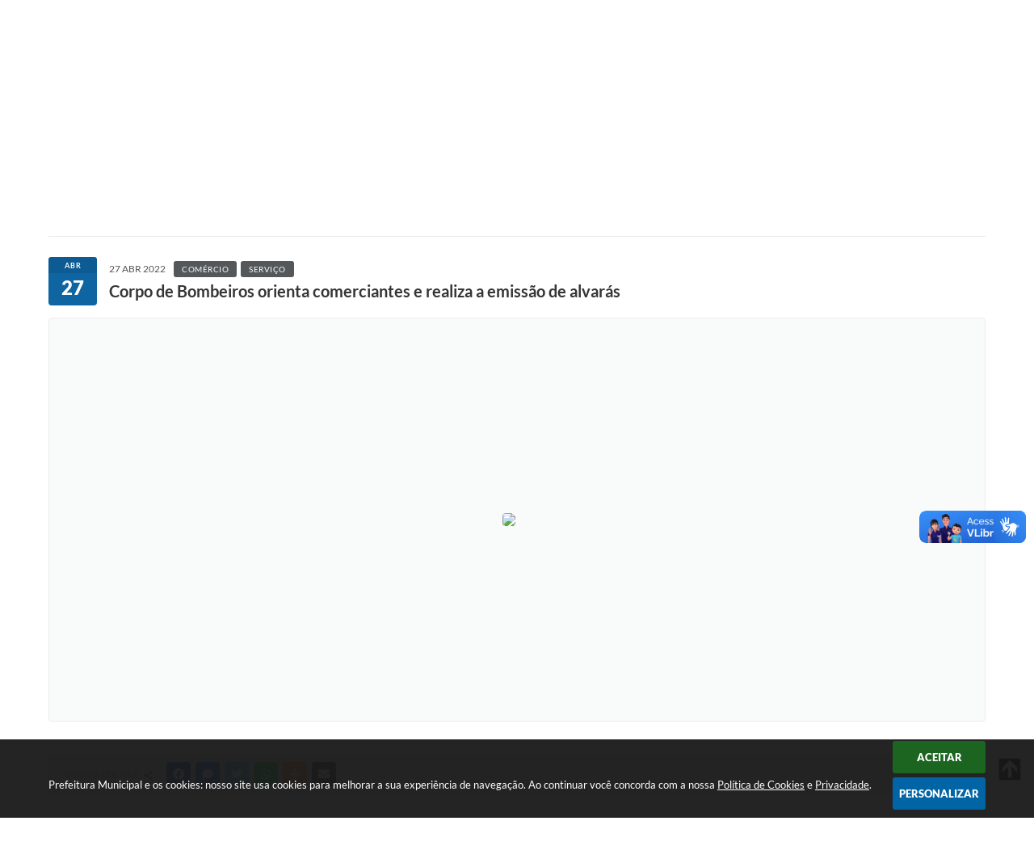

--- FILE ---
content_type: text/html; charset=utf-8
request_url: https://www.google.com/recaptcha/api2/anchor?ar=1&k=6Lcg5gwUAAAAAFTAwOeaiRgV05MYvrWdi1U8jIwI&co=aHR0cHM6Ly93d3cuYWx0b3RhcXVhcmkubXQuZ292LmJyOjQ0Mw..&hl=en&v=PoyoqOPhxBO7pBk68S4YbpHZ&size=normal&anchor-ms=20000&execute-ms=30000&cb=1j1osfv4ibxg
body_size: 49326
content:
<!DOCTYPE HTML><html dir="ltr" lang="en"><head><meta http-equiv="Content-Type" content="text/html; charset=UTF-8">
<meta http-equiv="X-UA-Compatible" content="IE=edge">
<title>reCAPTCHA</title>
<style type="text/css">
/* cyrillic-ext */
@font-face {
  font-family: 'Roboto';
  font-style: normal;
  font-weight: 400;
  font-stretch: 100%;
  src: url(//fonts.gstatic.com/s/roboto/v48/KFO7CnqEu92Fr1ME7kSn66aGLdTylUAMa3GUBHMdazTgWw.woff2) format('woff2');
  unicode-range: U+0460-052F, U+1C80-1C8A, U+20B4, U+2DE0-2DFF, U+A640-A69F, U+FE2E-FE2F;
}
/* cyrillic */
@font-face {
  font-family: 'Roboto';
  font-style: normal;
  font-weight: 400;
  font-stretch: 100%;
  src: url(//fonts.gstatic.com/s/roboto/v48/KFO7CnqEu92Fr1ME7kSn66aGLdTylUAMa3iUBHMdazTgWw.woff2) format('woff2');
  unicode-range: U+0301, U+0400-045F, U+0490-0491, U+04B0-04B1, U+2116;
}
/* greek-ext */
@font-face {
  font-family: 'Roboto';
  font-style: normal;
  font-weight: 400;
  font-stretch: 100%;
  src: url(//fonts.gstatic.com/s/roboto/v48/KFO7CnqEu92Fr1ME7kSn66aGLdTylUAMa3CUBHMdazTgWw.woff2) format('woff2');
  unicode-range: U+1F00-1FFF;
}
/* greek */
@font-face {
  font-family: 'Roboto';
  font-style: normal;
  font-weight: 400;
  font-stretch: 100%;
  src: url(//fonts.gstatic.com/s/roboto/v48/KFO7CnqEu92Fr1ME7kSn66aGLdTylUAMa3-UBHMdazTgWw.woff2) format('woff2');
  unicode-range: U+0370-0377, U+037A-037F, U+0384-038A, U+038C, U+038E-03A1, U+03A3-03FF;
}
/* math */
@font-face {
  font-family: 'Roboto';
  font-style: normal;
  font-weight: 400;
  font-stretch: 100%;
  src: url(//fonts.gstatic.com/s/roboto/v48/KFO7CnqEu92Fr1ME7kSn66aGLdTylUAMawCUBHMdazTgWw.woff2) format('woff2');
  unicode-range: U+0302-0303, U+0305, U+0307-0308, U+0310, U+0312, U+0315, U+031A, U+0326-0327, U+032C, U+032F-0330, U+0332-0333, U+0338, U+033A, U+0346, U+034D, U+0391-03A1, U+03A3-03A9, U+03B1-03C9, U+03D1, U+03D5-03D6, U+03F0-03F1, U+03F4-03F5, U+2016-2017, U+2034-2038, U+203C, U+2040, U+2043, U+2047, U+2050, U+2057, U+205F, U+2070-2071, U+2074-208E, U+2090-209C, U+20D0-20DC, U+20E1, U+20E5-20EF, U+2100-2112, U+2114-2115, U+2117-2121, U+2123-214F, U+2190, U+2192, U+2194-21AE, U+21B0-21E5, U+21F1-21F2, U+21F4-2211, U+2213-2214, U+2216-22FF, U+2308-230B, U+2310, U+2319, U+231C-2321, U+2336-237A, U+237C, U+2395, U+239B-23B7, U+23D0, U+23DC-23E1, U+2474-2475, U+25AF, U+25B3, U+25B7, U+25BD, U+25C1, U+25CA, U+25CC, U+25FB, U+266D-266F, U+27C0-27FF, U+2900-2AFF, U+2B0E-2B11, U+2B30-2B4C, U+2BFE, U+3030, U+FF5B, U+FF5D, U+1D400-1D7FF, U+1EE00-1EEFF;
}
/* symbols */
@font-face {
  font-family: 'Roboto';
  font-style: normal;
  font-weight: 400;
  font-stretch: 100%;
  src: url(//fonts.gstatic.com/s/roboto/v48/KFO7CnqEu92Fr1ME7kSn66aGLdTylUAMaxKUBHMdazTgWw.woff2) format('woff2');
  unicode-range: U+0001-000C, U+000E-001F, U+007F-009F, U+20DD-20E0, U+20E2-20E4, U+2150-218F, U+2190, U+2192, U+2194-2199, U+21AF, U+21E6-21F0, U+21F3, U+2218-2219, U+2299, U+22C4-22C6, U+2300-243F, U+2440-244A, U+2460-24FF, U+25A0-27BF, U+2800-28FF, U+2921-2922, U+2981, U+29BF, U+29EB, U+2B00-2BFF, U+4DC0-4DFF, U+FFF9-FFFB, U+10140-1018E, U+10190-1019C, U+101A0, U+101D0-101FD, U+102E0-102FB, U+10E60-10E7E, U+1D2C0-1D2D3, U+1D2E0-1D37F, U+1F000-1F0FF, U+1F100-1F1AD, U+1F1E6-1F1FF, U+1F30D-1F30F, U+1F315, U+1F31C, U+1F31E, U+1F320-1F32C, U+1F336, U+1F378, U+1F37D, U+1F382, U+1F393-1F39F, U+1F3A7-1F3A8, U+1F3AC-1F3AF, U+1F3C2, U+1F3C4-1F3C6, U+1F3CA-1F3CE, U+1F3D4-1F3E0, U+1F3ED, U+1F3F1-1F3F3, U+1F3F5-1F3F7, U+1F408, U+1F415, U+1F41F, U+1F426, U+1F43F, U+1F441-1F442, U+1F444, U+1F446-1F449, U+1F44C-1F44E, U+1F453, U+1F46A, U+1F47D, U+1F4A3, U+1F4B0, U+1F4B3, U+1F4B9, U+1F4BB, U+1F4BF, U+1F4C8-1F4CB, U+1F4D6, U+1F4DA, U+1F4DF, U+1F4E3-1F4E6, U+1F4EA-1F4ED, U+1F4F7, U+1F4F9-1F4FB, U+1F4FD-1F4FE, U+1F503, U+1F507-1F50B, U+1F50D, U+1F512-1F513, U+1F53E-1F54A, U+1F54F-1F5FA, U+1F610, U+1F650-1F67F, U+1F687, U+1F68D, U+1F691, U+1F694, U+1F698, U+1F6AD, U+1F6B2, U+1F6B9-1F6BA, U+1F6BC, U+1F6C6-1F6CF, U+1F6D3-1F6D7, U+1F6E0-1F6EA, U+1F6F0-1F6F3, U+1F6F7-1F6FC, U+1F700-1F7FF, U+1F800-1F80B, U+1F810-1F847, U+1F850-1F859, U+1F860-1F887, U+1F890-1F8AD, U+1F8B0-1F8BB, U+1F8C0-1F8C1, U+1F900-1F90B, U+1F93B, U+1F946, U+1F984, U+1F996, U+1F9E9, U+1FA00-1FA6F, U+1FA70-1FA7C, U+1FA80-1FA89, U+1FA8F-1FAC6, U+1FACE-1FADC, U+1FADF-1FAE9, U+1FAF0-1FAF8, U+1FB00-1FBFF;
}
/* vietnamese */
@font-face {
  font-family: 'Roboto';
  font-style: normal;
  font-weight: 400;
  font-stretch: 100%;
  src: url(//fonts.gstatic.com/s/roboto/v48/KFO7CnqEu92Fr1ME7kSn66aGLdTylUAMa3OUBHMdazTgWw.woff2) format('woff2');
  unicode-range: U+0102-0103, U+0110-0111, U+0128-0129, U+0168-0169, U+01A0-01A1, U+01AF-01B0, U+0300-0301, U+0303-0304, U+0308-0309, U+0323, U+0329, U+1EA0-1EF9, U+20AB;
}
/* latin-ext */
@font-face {
  font-family: 'Roboto';
  font-style: normal;
  font-weight: 400;
  font-stretch: 100%;
  src: url(//fonts.gstatic.com/s/roboto/v48/KFO7CnqEu92Fr1ME7kSn66aGLdTylUAMa3KUBHMdazTgWw.woff2) format('woff2');
  unicode-range: U+0100-02BA, U+02BD-02C5, U+02C7-02CC, U+02CE-02D7, U+02DD-02FF, U+0304, U+0308, U+0329, U+1D00-1DBF, U+1E00-1E9F, U+1EF2-1EFF, U+2020, U+20A0-20AB, U+20AD-20C0, U+2113, U+2C60-2C7F, U+A720-A7FF;
}
/* latin */
@font-face {
  font-family: 'Roboto';
  font-style: normal;
  font-weight: 400;
  font-stretch: 100%;
  src: url(//fonts.gstatic.com/s/roboto/v48/KFO7CnqEu92Fr1ME7kSn66aGLdTylUAMa3yUBHMdazQ.woff2) format('woff2');
  unicode-range: U+0000-00FF, U+0131, U+0152-0153, U+02BB-02BC, U+02C6, U+02DA, U+02DC, U+0304, U+0308, U+0329, U+2000-206F, U+20AC, U+2122, U+2191, U+2193, U+2212, U+2215, U+FEFF, U+FFFD;
}
/* cyrillic-ext */
@font-face {
  font-family: 'Roboto';
  font-style: normal;
  font-weight: 500;
  font-stretch: 100%;
  src: url(//fonts.gstatic.com/s/roboto/v48/KFO7CnqEu92Fr1ME7kSn66aGLdTylUAMa3GUBHMdazTgWw.woff2) format('woff2');
  unicode-range: U+0460-052F, U+1C80-1C8A, U+20B4, U+2DE0-2DFF, U+A640-A69F, U+FE2E-FE2F;
}
/* cyrillic */
@font-face {
  font-family: 'Roboto';
  font-style: normal;
  font-weight: 500;
  font-stretch: 100%;
  src: url(//fonts.gstatic.com/s/roboto/v48/KFO7CnqEu92Fr1ME7kSn66aGLdTylUAMa3iUBHMdazTgWw.woff2) format('woff2');
  unicode-range: U+0301, U+0400-045F, U+0490-0491, U+04B0-04B1, U+2116;
}
/* greek-ext */
@font-face {
  font-family: 'Roboto';
  font-style: normal;
  font-weight: 500;
  font-stretch: 100%;
  src: url(//fonts.gstatic.com/s/roboto/v48/KFO7CnqEu92Fr1ME7kSn66aGLdTylUAMa3CUBHMdazTgWw.woff2) format('woff2');
  unicode-range: U+1F00-1FFF;
}
/* greek */
@font-face {
  font-family: 'Roboto';
  font-style: normal;
  font-weight: 500;
  font-stretch: 100%;
  src: url(//fonts.gstatic.com/s/roboto/v48/KFO7CnqEu92Fr1ME7kSn66aGLdTylUAMa3-UBHMdazTgWw.woff2) format('woff2');
  unicode-range: U+0370-0377, U+037A-037F, U+0384-038A, U+038C, U+038E-03A1, U+03A3-03FF;
}
/* math */
@font-face {
  font-family: 'Roboto';
  font-style: normal;
  font-weight: 500;
  font-stretch: 100%;
  src: url(//fonts.gstatic.com/s/roboto/v48/KFO7CnqEu92Fr1ME7kSn66aGLdTylUAMawCUBHMdazTgWw.woff2) format('woff2');
  unicode-range: U+0302-0303, U+0305, U+0307-0308, U+0310, U+0312, U+0315, U+031A, U+0326-0327, U+032C, U+032F-0330, U+0332-0333, U+0338, U+033A, U+0346, U+034D, U+0391-03A1, U+03A3-03A9, U+03B1-03C9, U+03D1, U+03D5-03D6, U+03F0-03F1, U+03F4-03F5, U+2016-2017, U+2034-2038, U+203C, U+2040, U+2043, U+2047, U+2050, U+2057, U+205F, U+2070-2071, U+2074-208E, U+2090-209C, U+20D0-20DC, U+20E1, U+20E5-20EF, U+2100-2112, U+2114-2115, U+2117-2121, U+2123-214F, U+2190, U+2192, U+2194-21AE, U+21B0-21E5, U+21F1-21F2, U+21F4-2211, U+2213-2214, U+2216-22FF, U+2308-230B, U+2310, U+2319, U+231C-2321, U+2336-237A, U+237C, U+2395, U+239B-23B7, U+23D0, U+23DC-23E1, U+2474-2475, U+25AF, U+25B3, U+25B7, U+25BD, U+25C1, U+25CA, U+25CC, U+25FB, U+266D-266F, U+27C0-27FF, U+2900-2AFF, U+2B0E-2B11, U+2B30-2B4C, U+2BFE, U+3030, U+FF5B, U+FF5D, U+1D400-1D7FF, U+1EE00-1EEFF;
}
/* symbols */
@font-face {
  font-family: 'Roboto';
  font-style: normal;
  font-weight: 500;
  font-stretch: 100%;
  src: url(//fonts.gstatic.com/s/roboto/v48/KFO7CnqEu92Fr1ME7kSn66aGLdTylUAMaxKUBHMdazTgWw.woff2) format('woff2');
  unicode-range: U+0001-000C, U+000E-001F, U+007F-009F, U+20DD-20E0, U+20E2-20E4, U+2150-218F, U+2190, U+2192, U+2194-2199, U+21AF, U+21E6-21F0, U+21F3, U+2218-2219, U+2299, U+22C4-22C6, U+2300-243F, U+2440-244A, U+2460-24FF, U+25A0-27BF, U+2800-28FF, U+2921-2922, U+2981, U+29BF, U+29EB, U+2B00-2BFF, U+4DC0-4DFF, U+FFF9-FFFB, U+10140-1018E, U+10190-1019C, U+101A0, U+101D0-101FD, U+102E0-102FB, U+10E60-10E7E, U+1D2C0-1D2D3, U+1D2E0-1D37F, U+1F000-1F0FF, U+1F100-1F1AD, U+1F1E6-1F1FF, U+1F30D-1F30F, U+1F315, U+1F31C, U+1F31E, U+1F320-1F32C, U+1F336, U+1F378, U+1F37D, U+1F382, U+1F393-1F39F, U+1F3A7-1F3A8, U+1F3AC-1F3AF, U+1F3C2, U+1F3C4-1F3C6, U+1F3CA-1F3CE, U+1F3D4-1F3E0, U+1F3ED, U+1F3F1-1F3F3, U+1F3F5-1F3F7, U+1F408, U+1F415, U+1F41F, U+1F426, U+1F43F, U+1F441-1F442, U+1F444, U+1F446-1F449, U+1F44C-1F44E, U+1F453, U+1F46A, U+1F47D, U+1F4A3, U+1F4B0, U+1F4B3, U+1F4B9, U+1F4BB, U+1F4BF, U+1F4C8-1F4CB, U+1F4D6, U+1F4DA, U+1F4DF, U+1F4E3-1F4E6, U+1F4EA-1F4ED, U+1F4F7, U+1F4F9-1F4FB, U+1F4FD-1F4FE, U+1F503, U+1F507-1F50B, U+1F50D, U+1F512-1F513, U+1F53E-1F54A, U+1F54F-1F5FA, U+1F610, U+1F650-1F67F, U+1F687, U+1F68D, U+1F691, U+1F694, U+1F698, U+1F6AD, U+1F6B2, U+1F6B9-1F6BA, U+1F6BC, U+1F6C6-1F6CF, U+1F6D3-1F6D7, U+1F6E0-1F6EA, U+1F6F0-1F6F3, U+1F6F7-1F6FC, U+1F700-1F7FF, U+1F800-1F80B, U+1F810-1F847, U+1F850-1F859, U+1F860-1F887, U+1F890-1F8AD, U+1F8B0-1F8BB, U+1F8C0-1F8C1, U+1F900-1F90B, U+1F93B, U+1F946, U+1F984, U+1F996, U+1F9E9, U+1FA00-1FA6F, U+1FA70-1FA7C, U+1FA80-1FA89, U+1FA8F-1FAC6, U+1FACE-1FADC, U+1FADF-1FAE9, U+1FAF0-1FAF8, U+1FB00-1FBFF;
}
/* vietnamese */
@font-face {
  font-family: 'Roboto';
  font-style: normal;
  font-weight: 500;
  font-stretch: 100%;
  src: url(//fonts.gstatic.com/s/roboto/v48/KFO7CnqEu92Fr1ME7kSn66aGLdTylUAMa3OUBHMdazTgWw.woff2) format('woff2');
  unicode-range: U+0102-0103, U+0110-0111, U+0128-0129, U+0168-0169, U+01A0-01A1, U+01AF-01B0, U+0300-0301, U+0303-0304, U+0308-0309, U+0323, U+0329, U+1EA0-1EF9, U+20AB;
}
/* latin-ext */
@font-face {
  font-family: 'Roboto';
  font-style: normal;
  font-weight: 500;
  font-stretch: 100%;
  src: url(//fonts.gstatic.com/s/roboto/v48/KFO7CnqEu92Fr1ME7kSn66aGLdTylUAMa3KUBHMdazTgWw.woff2) format('woff2');
  unicode-range: U+0100-02BA, U+02BD-02C5, U+02C7-02CC, U+02CE-02D7, U+02DD-02FF, U+0304, U+0308, U+0329, U+1D00-1DBF, U+1E00-1E9F, U+1EF2-1EFF, U+2020, U+20A0-20AB, U+20AD-20C0, U+2113, U+2C60-2C7F, U+A720-A7FF;
}
/* latin */
@font-face {
  font-family: 'Roboto';
  font-style: normal;
  font-weight: 500;
  font-stretch: 100%;
  src: url(//fonts.gstatic.com/s/roboto/v48/KFO7CnqEu92Fr1ME7kSn66aGLdTylUAMa3yUBHMdazQ.woff2) format('woff2');
  unicode-range: U+0000-00FF, U+0131, U+0152-0153, U+02BB-02BC, U+02C6, U+02DA, U+02DC, U+0304, U+0308, U+0329, U+2000-206F, U+20AC, U+2122, U+2191, U+2193, U+2212, U+2215, U+FEFF, U+FFFD;
}
/* cyrillic-ext */
@font-face {
  font-family: 'Roboto';
  font-style: normal;
  font-weight: 900;
  font-stretch: 100%;
  src: url(//fonts.gstatic.com/s/roboto/v48/KFO7CnqEu92Fr1ME7kSn66aGLdTylUAMa3GUBHMdazTgWw.woff2) format('woff2');
  unicode-range: U+0460-052F, U+1C80-1C8A, U+20B4, U+2DE0-2DFF, U+A640-A69F, U+FE2E-FE2F;
}
/* cyrillic */
@font-face {
  font-family: 'Roboto';
  font-style: normal;
  font-weight: 900;
  font-stretch: 100%;
  src: url(//fonts.gstatic.com/s/roboto/v48/KFO7CnqEu92Fr1ME7kSn66aGLdTylUAMa3iUBHMdazTgWw.woff2) format('woff2');
  unicode-range: U+0301, U+0400-045F, U+0490-0491, U+04B0-04B1, U+2116;
}
/* greek-ext */
@font-face {
  font-family: 'Roboto';
  font-style: normal;
  font-weight: 900;
  font-stretch: 100%;
  src: url(//fonts.gstatic.com/s/roboto/v48/KFO7CnqEu92Fr1ME7kSn66aGLdTylUAMa3CUBHMdazTgWw.woff2) format('woff2');
  unicode-range: U+1F00-1FFF;
}
/* greek */
@font-face {
  font-family: 'Roboto';
  font-style: normal;
  font-weight: 900;
  font-stretch: 100%;
  src: url(//fonts.gstatic.com/s/roboto/v48/KFO7CnqEu92Fr1ME7kSn66aGLdTylUAMa3-UBHMdazTgWw.woff2) format('woff2');
  unicode-range: U+0370-0377, U+037A-037F, U+0384-038A, U+038C, U+038E-03A1, U+03A3-03FF;
}
/* math */
@font-face {
  font-family: 'Roboto';
  font-style: normal;
  font-weight: 900;
  font-stretch: 100%;
  src: url(//fonts.gstatic.com/s/roboto/v48/KFO7CnqEu92Fr1ME7kSn66aGLdTylUAMawCUBHMdazTgWw.woff2) format('woff2');
  unicode-range: U+0302-0303, U+0305, U+0307-0308, U+0310, U+0312, U+0315, U+031A, U+0326-0327, U+032C, U+032F-0330, U+0332-0333, U+0338, U+033A, U+0346, U+034D, U+0391-03A1, U+03A3-03A9, U+03B1-03C9, U+03D1, U+03D5-03D6, U+03F0-03F1, U+03F4-03F5, U+2016-2017, U+2034-2038, U+203C, U+2040, U+2043, U+2047, U+2050, U+2057, U+205F, U+2070-2071, U+2074-208E, U+2090-209C, U+20D0-20DC, U+20E1, U+20E5-20EF, U+2100-2112, U+2114-2115, U+2117-2121, U+2123-214F, U+2190, U+2192, U+2194-21AE, U+21B0-21E5, U+21F1-21F2, U+21F4-2211, U+2213-2214, U+2216-22FF, U+2308-230B, U+2310, U+2319, U+231C-2321, U+2336-237A, U+237C, U+2395, U+239B-23B7, U+23D0, U+23DC-23E1, U+2474-2475, U+25AF, U+25B3, U+25B7, U+25BD, U+25C1, U+25CA, U+25CC, U+25FB, U+266D-266F, U+27C0-27FF, U+2900-2AFF, U+2B0E-2B11, U+2B30-2B4C, U+2BFE, U+3030, U+FF5B, U+FF5D, U+1D400-1D7FF, U+1EE00-1EEFF;
}
/* symbols */
@font-face {
  font-family: 'Roboto';
  font-style: normal;
  font-weight: 900;
  font-stretch: 100%;
  src: url(//fonts.gstatic.com/s/roboto/v48/KFO7CnqEu92Fr1ME7kSn66aGLdTylUAMaxKUBHMdazTgWw.woff2) format('woff2');
  unicode-range: U+0001-000C, U+000E-001F, U+007F-009F, U+20DD-20E0, U+20E2-20E4, U+2150-218F, U+2190, U+2192, U+2194-2199, U+21AF, U+21E6-21F0, U+21F3, U+2218-2219, U+2299, U+22C4-22C6, U+2300-243F, U+2440-244A, U+2460-24FF, U+25A0-27BF, U+2800-28FF, U+2921-2922, U+2981, U+29BF, U+29EB, U+2B00-2BFF, U+4DC0-4DFF, U+FFF9-FFFB, U+10140-1018E, U+10190-1019C, U+101A0, U+101D0-101FD, U+102E0-102FB, U+10E60-10E7E, U+1D2C0-1D2D3, U+1D2E0-1D37F, U+1F000-1F0FF, U+1F100-1F1AD, U+1F1E6-1F1FF, U+1F30D-1F30F, U+1F315, U+1F31C, U+1F31E, U+1F320-1F32C, U+1F336, U+1F378, U+1F37D, U+1F382, U+1F393-1F39F, U+1F3A7-1F3A8, U+1F3AC-1F3AF, U+1F3C2, U+1F3C4-1F3C6, U+1F3CA-1F3CE, U+1F3D4-1F3E0, U+1F3ED, U+1F3F1-1F3F3, U+1F3F5-1F3F7, U+1F408, U+1F415, U+1F41F, U+1F426, U+1F43F, U+1F441-1F442, U+1F444, U+1F446-1F449, U+1F44C-1F44E, U+1F453, U+1F46A, U+1F47D, U+1F4A3, U+1F4B0, U+1F4B3, U+1F4B9, U+1F4BB, U+1F4BF, U+1F4C8-1F4CB, U+1F4D6, U+1F4DA, U+1F4DF, U+1F4E3-1F4E6, U+1F4EA-1F4ED, U+1F4F7, U+1F4F9-1F4FB, U+1F4FD-1F4FE, U+1F503, U+1F507-1F50B, U+1F50D, U+1F512-1F513, U+1F53E-1F54A, U+1F54F-1F5FA, U+1F610, U+1F650-1F67F, U+1F687, U+1F68D, U+1F691, U+1F694, U+1F698, U+1F6AD, U+1F6B2, U+1F6B9-1F6BA, U+1F6BC, U+1F6C6-1F6CF, U+1F6D3-1F6D7, U+1F6E0-1F6EA, U+1F6F0-1F6F3, U+1F6F7-1F6FC, U+1F700-1F7FF, U+1F800-1F80B, U+1F810-1F847, U+1F850-1F859, U+1F860-1F887, U+1F890-1F8AD, U+1F8B0-1F8BB, U+1F8C0-1F8C1, U+1F900-1F90B, U+1F93B, U+1F946, U+1F984, U+1F996, U+1F9E9, U+1FA00-1FA6F, U+1FA70-1FA7C, U+1FA80-1FA89, U+1FA8F-1FAC6, U+1FACE-1FADC, U+1FADF-1FAE9, U+1FAF0-1FAF8, U+1FB00-1FBFF;
}
/* vietnamese */
@font-face {
  font-family: 'Roboto';
  font-style: normal;
  font-weight: 900;
  font-stretch: 100%;
  src: url(//fonts.gstatic.com/s/roboto/v48/KFO7CnqEu92Fr1ME7kSn66aGLdTylUAMa3OUBHMdazTgWw.woff2) format('woff2');
  unicode-range: U+0102-0103, U+0110-0111, U+0128-0129, U+0168-0169, U+01A0-01A1, U+01AF-01B0, U+0300-0301, U+0303-0304, U+0308-0309, U+0323, U+0329, U+1EA0-1EF9, U+20AB;
}
/* latin-ext */
@font-face {
  font-family: 'Roboto';
  font-style: normal;
  font-weight: 900;
  font-stretch: 100%;
  src: url(//fonts.gstatic.com/s/roboto/v48/KFO7CnqEu92Fr1ME7kSn66aGLdTylUAMa3KUBHMdazTgWw.woff2) format('woff2');
  unicode-range: U+0100-02BA, U+02BD-02C5, U+02C7-02CC, U+02CE-02D7, U+02DD-02FF, U+0304, U+0308, U+0329, U+1D00-1DBF, U+1E00-1E9F, U+1EF2-1EFF, U+2020, U+20A0-20AB, U+20AD-20C0, U+2113, U+2C60-2C7F, U+A720-A7FF;
}
/* latin */
@font-face {
  font-family: 'Roboto';
  font-style: normal;
  font-weight: 900;
  font-stretch: 100%;
  src: url(//fonts.gstatic.com/s/roboto/v48/KFO7CnqEu92Fr1ME7kSn66aGLdTylUAMa3yUBHMdazQ.woff2) format('woff2');
  unicode-range: U+0000-00FF, U+0131, U+0152-0153, U+02BB-02BC, U+02C6, U+02DA, U+02DC, U+0304, U+0308, U+0329, U+2000-206F, U+20AC, U+2122, U+2191, U+2193, U+2212, U+2215, U+FEFF, U+FFFD;
}

</style>
<link rel="stylesheet" type="text/css" href="https://www.gstatic.com/recaptcha/releases/PoyoqOPhxBO7pBk68S4YbpHZ/styles__ltr.css">
<script nonce="tIvy6COXRkxjSpnelfBq0g" type="text/javascript">window['__recaptcha_api'] = 'https://www.google.com/recaptcha/api2/';</script>
<script type="text/javascript" src="https://www.gstatic.com/recaptcha/releases/PoyoqOPhxBO7pBk68S4YbpHZ/recaptcha__en.js" nonce="tIvy6COXRkxjSpnelfBq0g">
      
    </script></head>
<body><div id="rc-anchor-alert" class="rc-anchor-alert"></div>
<input type="hidden" id="recaptcha-token" value="[base64]">
<script type="text/javascript" nonce="tIvy6COXRkxjSpnelfBq0g">
      recaptcha.anchor.Main.init("[\x22ainput\x22,[\x22bgdata\x22,\x22\x22,\[base64]/[base64]/bmV3IFpbdF0obVswXSk6Sz09Mj9uZXcgWlt0XShtWzBdLG1bMV0pOks9PTM/bmV3IFpbdF0obVswXSxtWzFdLG1bMl0pOks9PTQ/[base64]/[base64]/[base64]/[base64]/[base64]/[base64]/[base64]/[base64]/[base64]/[base64]/[base64]/[base64]/[base64]/[base64]\\u003d\\u003d\x22,\[base64]\\u003d\\u003d\x22,\x22wrHDmUQ0w48UBMK5UngKH8OKw7I0wrlxfg9AOsOxw487ZcKJYsKBdMOMeC3CncOJw7F0w7jDgMOBw6HDlsOkVC7DucKnNsOwFMK7HXPDuCPDrMOsw6fCo8Orw4tdworDpMOTw4LCvMO/UndSCcK7wrFKw5XCj15qZmnDincXRMOdw6zDqMOWw7InRMKQHMO2cMKWw4HCihhAFsOcw5XDvGfDncOTTioEwr3DoTIVA8OiTUDCr8Kzw7QrwpJFwpbDlgFDw5PDr8O3w7TDm1Jywp/DgsOfGGhgwofCoMKabMKwwpBZRnRnw5Ekwq7Di3s1wqPCmiNQeiLDuwnCvTvDj8K3FsOswpcJZzjChSbDmB/CiCfDjUU2wqBbwr5Fw7rCtD7DmjLCjcOkb3zCpmvDucKQG8KcNg1uC27DtWcuwoXChMKAw7rCnsOYwoDDtTfCjnzDkn7DhQPDksKAasKcwoomwop3aW9Nwr7Clm9Kw5wyCmVYw5JhCsKhDATCh3pQwq0lTsKhJ8KRwoABw6/[base64]/CjMKjVsKZDmvDvxHCs8KHQMK5AsOFYMOWwo4Gw43DtVF+w7UTSMO0w77Dv8OseDEGw5DCisOBcsKOfXApwodiVMO6wol8JcKXLMOIwo0Bw7rCpHQ1PcK7NsK0KkvDt8OSRcOYw5rChhAfO3FaDGQoHgMUw6TDiyl1aMOXw4XDmMOIw5PDosOsT8O8wo/DiMOGw4DDvStaacO3ZQbDlcOfw7EOw7zDtMOIBMKYaRPDpxHClklXw73Ch8K/w4RVO2UOIsONCHjCqcOywpjDgmRnXsOyUCzDkElbw6/Cl8KgcRDDhmBFw4LCqhXChCRcM1HChioHBw80M8KUw6XDvTfDi8KeY3QYwqpAwrDCp0UmHsKdNgnDujUVw4rCoEkUSsOyw4HCkRhNbjvCjcK2SDk1bBnCsEJQwrlbw6EOYlV9w5o5LMOmY8K/[base64]/[base64]/[base64]/[base64]/DsMO9wrEeAMOQSggwbcKdwrltw4zCj1HDo8O9wq0/KlF+w4gHS1Rkw4l5WsOUCEPDj8KJaUTCo8K4PsKZBTHCuynCusO9w5XCrcKaITFdw7Zzwq1tG2NUE8OQMMKhwonCo8OWGEfDsMOhwpAtwo8Tw4hzwqDCm8KqSMOtw67DgkfDgG/CusKQK8KMLB4tw4LDgcKuwqDChR1Mw7fChsKcw44POcOEN8OXHsOzfwFSScOtw7jCo34KW8OsUV4fWAnCrWbDmcK4Pk1Bw5vDgEF8wpFGNgHDrApSwrvDmxDCvwc2TFBsw5nCnXlWa8OYwpwQwrrDiS0hw6PCrTNcQcOlZsK5AsOeBMO5aWjDkQNqw7/[base64]/CpF7CpsOQe2vCtxPDj8OTw4V7AsK0cMKHIcO1IQLDisKJFMOeMsK2dMKXwqjClsKQBzssw7bClcOpIXDChMO+GsKcG8O9wpVOwqVhLMKVw6vCtMKzZsOfTTPChR3CtsOxwr0LwoBAw7Jmw4DCrm7DlGrCnxnCrzPDgsOzTsOcwqbDrsOGwprDmMO5w5LDrlcoBcK8d2/[base64]/[base64]/w7nCpMKCw67Dj8KrXcOqwr81w4DCikrCnMOcdsO4W8K4SybDoxZ/w78CKcOgwrfDvRZ4wp9casKGIyDDmMOAw4Z0wo/CjDQpw77DvnNhw4HCqxYUwp4bw4lNI2fCtsOhCMOXw6IWwqrCjcKaw7LCoFHDo8OvNcKZw6rDhcOFa8KnwrjCs3HDgcOIFgfDrX8YWMOYwpvCo8KpMhxjw4Zxwqk0K2EiQcOtwpDDosKPwqrCoVvClMO5w5NOOC/CvcK5fsOcwq3CtT0xwp3CsMO1wpkJJcOzw4BtV8KFNw3Dv8O8LyrDuE7CvADDuQ7DocKYw4M5wonDiV0zFhZiwq3DmXLClU1gfx1FB8ODU8KzTVXDg8OBGTcVcybDo0HDjsKsw7slwozDs8KowrgGw50ZwrzClAzDnMKpYXnDnX/[base64]/DjVcaM1Jcb8ODG1glZm7DlG/DgRHDo8Krw5fCrMOgIsOuGXfCvsKlRxULBMOdwotSBDTCqmNeKMOhw5zDjMO/OMONw4TCgSHDicKxw7hPwoHDowDCkMOSw4Jcw6hSwrvCnMKbJcKiw7J7wqfDqljDjyZGw4HCgAjCph/CvcOZMMOTMcOqAjg5woRMwoh1wrHDuiMcY0wGw6tOccKZfWsAwq7DpnsoJR/CisOCVcOswr15w77CpsORVcOWwpbDtcKfYgnDusK9XMOzw53DjnIUw44Zw7LDssK/RHcMwqHDnSdTw4LDi3bDnnknYyvCk8OIw4rCmQ9/[base64]/wq7DmG7DssOUw5I3CMKbw5TCnWnCl0jDlsKWBEvDhVtmXTTChsKcW3Z7ZgDDpMKHVxR9U8OWw5ByMsOZw5/[base64]/Ckml1wpLCniHDkmtQwpjCmyHCgMO0EMOjAMKgwrrDrB/CssO0KMOIZ1FPwrPCrU/Cg8KgwqzDg8KDZsKRwrPDilN/OsK3w6zDkcKHd8O3w7TCtsOnEcKCwpU+w7l1Rm0desORPsKZwqNZwrkrwoBYR0FfBkHCmTvCpMKYw5cBw6lcw53DlnsFCk3Cp2QVBMOOFXlqf8KoPMK5wrzCm8Osw4jDolMpFcOlwo7DqcO1eAnCumctwqTDo8KSO8KpOwoTwofDpwceByohw5Q2wp8cEsOyCMKJED/DusK6UkbDscOWBk3Du8OLNRVVBBUif8OIwrQ/EHtSwrV4FiLCh0wjDndAa1M6VxzCsMO8wonCisOtcsOVIk/[base64]/LcO/w454AXQkw7zCnMKcGG3DmTUKcxN9V8KuTMKvwqDCjMOHw7EHWcOuwqfCl8KYwrczMmYORsK2w6lCWMKpWzDCmFzDsH1PcMK8w6rDmlYFS0YGwoPDlmVTwpXCmylubn8mccOTVXMGw63DtE/DkcK6JsKlwobChkJCwqA+a3QsDxvCq8O6w5pbwrHDjcKeMw0WdcOec13CilDDrMKVeE9QFjHCmsKkOgQrfTtRw4wTw6PDkQ3DjsOBJcOHZ0vDqcOiNSnDksKNAAEAw4zCv17Dq8Oyw4/[base64]/DnMKTXmRyZT8Tw5Y3ZHhtwoUZIMOLGD5NCibDmsKZw53DvsK2wrxmw4NUwrlWT2jDoH7CgcKnUw1gwoVbQMOGdcKyw7Y5dMK9wpkuw5NkBkYrwrEGw5E6W8OHL3vCu2LCpwt+w4nDgcKxwoLCssKMw6/DjSPCnjnDu8K5bcOOw47ChMKmQMKnw6jDj1Vjwo08bMKqw7c4w6xmwqjCq8OgNsKuwqA3wqdaVnbDnsORw5zCjUEMw4nChMKeAMOSw5UfwqXDii/DtcKUw5bDv8KABTjClwTCjcOPwrkKw7PDjcO8wrlSwoFrPGPDtRrClH/[base64]/[base64]/DmDsjwr0Nw5zCgcO/QAfDnMKwE1DDn8OeGMKDWT7DjCZlw4trwqPCozgdJsOXK0QhwpoFWcK0wq/[base64]/DiXjCnMOibsKETgUQw5HDnWDDkTYkSWDDnCLCtMOAwqfDrMOHYndjwp3Dj8Opb0/Di8O2w7Zbw7FtesK9DcOrJMKmwoAKQsO0w6lGw7TDqn5+FxhBCcOGw6VKL8OVWR0xBUEDcMKpdcK5woEEw6QewqF+VcOdHsKGF8O8dXLDvCtiw4ZdwonCl8KRTEl0eMK7wosAFULDpFLCpibDqRAfIgjCkHc2WcKeNsKxe3nCs8KVwq7CrE/DmcOsw5o5ZCxCwp50w5zCpm1Xw7nChFkLXDHDosKcNGRHw59+wqY5w47Co1J9wqDDm8KeJgwoRy9Ww7cowoTDoxIdRcOsTgo6w6XCscOiXsOOJ2/CncKMNcK3wpnDrMOPPTNcfmwUw5zCpwwQwovCicONwo/CscOrNn7DuHBKXFQHw6PDjcKsfRl7wqPCmMKkU3lZTsKJLB4fw7pSwo9nH8KZw5NLwpbDiwDCu8OTL8OuA1ghJkwqf8Oww78pS8ODwpYRwpYNR3Y3woHDgkBZwonDhxvCoMK7M8KPw4I0RcKNNMOJdMOHw6zDoU1pwq7CscORwoJow4XDk8OmwpPCmFrCs8Kkw7EcDW/[base64]/[base64]/QSF3IMOrwr19YW8nwrXDkwpMZ8KUw4HDo8OxH1DCthBrHEDCh0TDkcKPwrbCnTjCi8KPw4XCuk7CnhzDoRweWcO5SXgEBB7DrjFDLHYewojCqsOfOHdsbDLCrcOewrEMDzY+XwfCsMOHwrLDpsK0w7/DsyPDlMO0w63Csn5DwoDDmMOEwpvCmcKgT1rDrMKCw50yw7kYw4fDnMK/w7cow5l6FVpkBMO2RyTDln/Dm8KeS8KiaMKxw4jDgsK/HsOrw4sfDsOaJB/Dsw8VwpEXAcOQdMKSWXEcw442MMKCAU7DtcOWHzrCgcO8F8OnbDfChHJwAT7DhRrCpyR/LsOyZ0tQw7XDqiHCjsONwpUbwrhDwojDl8OVw4FXWGjDosOWw7TDsHfDlsKHJMKDw5DDvVjCiQLDu8O3w5LDlRpTA8KqCD3CvxfDmsOvw4LDuTo9bg7CoH/Dt8OBIsK3w77DmgbCm3HCviRow4nCucKcVW/CiCVqPhjDmsONRsKyJXbDuh3Dj8KGRsKNNcOaw4vDqG0pw4zCtMKWEikZw7vDvAzDiHhSwqdQwqPDt3BAZy3CpirCtl4vJl7DmAzDgHfCmS7DvCU0HUJnMULDigVCTDljw6cVScKcCwoiHnDCrlt7wroIRcOQWsKnRHZfNMOIwp7CqT1lWMKOD8OwTcOwwrocw4V/[base64]/TsKbw7/DoiIBwpHDt0Qvwpofwr7DmMOJwrvChsKAw5TDqnU3wq3CgDIlKgvChsKEwocmNGErDmfCpyrClk5TwqNUwrnDl30NwrzCj2rDpXfCqsKFbCDDkVDDhRkRQgzCoMKMdUkOw5XDokvCgDfColctw7PCisOGwqHDshlVw4kRasOmKMOnw5/CqcOkf8KaUsOFwq/DtsK8N8OKLsOIGcOCw5/[base64]/CuwrClXvCmnk0UWVFwolHwpvDnHVqwr7Cr8OAwprDqMOKwpwdwrEHBcOnwpt9d1A3w51BOsOowoRxw5QYD08Iw4xaaAvCp8K6JiVawobDjy/DvMK/wqrCpsK1wrjDhsKuGcK3YsKZwqx7chhDNh/CkMKKbcOSQsKnD8Klwr/DgAHCsivDlw5xbUxSGcK2RgjCvgLDmUvDtMOaLMOtC8OywrQiD1DDpMOKw4nDp8KGJ8Kuwrhaw63Ch0jCuydfEXFywpDDgMOdwrfCrsOewqgew7dGHcKbNlvCvMK4w44vwrPCtlLCqAU3w6fDgyFNYMO6wq/CjWdUw4QXHMKnwox1GDMoSD9rO8OnRXttdcO7woAbE1Rgw4F3wonDssKgKMOawpPDtj/DusK6CMOnwo06c8KBw6pZwpApWcOYZMKdZTnCpU7DvgPCj8KzTMONwqdUWMKUw6sSZ8O7McOfaXzDisOOKz/[base64]/EcORWnnDoMOrbMOHwpTDlkNKwpbCgcOufMKSS8OXwr/[base64]/EcOqw5Y0w4Q6VDjClhYrwr17RTPCqztVHlvCsEnDjxVUwq0cw5rCgR1CQsOua8KxAB/DrcOCwoLCuGInwqbDrsOsJMORJcKTeEA3wobDt8K7RMKIw6g4w7gAwr/DvzbCgmQLWXVofsORw7ssEcOCw4/Ci8KZwrYHbzYNwp/DtAHClMKeZUJCJWXCoDjDrwMgR3xWw6XDkUd1UsKpSMKeChvCvcOSw5fDhzXCssOGKmbCnsKnwoVGwq0ebRlvSjXDkMOsEsKYWXxKVMOfw6RLwozDngHDj0Ufw43CtsOdLsO6EWTDpBl3w5dywp7DjMKnfm/Ci157JcOxwq/DjMObb8Osw4fCjUvDizAbVMKGTxd9GcK+I8K6wowjw7kowoHCvsK/w7/CsloZw67CuQtGZMOmwow4LMK+FQQxZsOmw4LDlcKuw7HCoHjCgsKaw5fDulLDj1fDt1vDt8KcP0fDiz/CjkvDlj1jwq9Uwq1swpjDtAYCwrjCk1B9w5DCqj/Co0fDgxrDkMOMw54DwrvDicKzLE/CplbDlUQZAGLDjsOnwprChsOgMcKBw78XwpjDpw50w5nCvl0AecKQw4bDm8K/PMKjw4EpwpLDi8K8TcKhwoDDvzrCt8OTYmBuKVZDw4TCuzPCtMKcwoZow53CpsKpwpHCqcKWw7A7PA0/wogrwo1wBh9UQcK1NgjCnBAJdcOTwr41w6x+wq3CgivCk8KUBVnDuMKtwrB5w6UuXsOpwqfCon5oC8KOw7BWYXrCgiRdw63DnSfDpcKrBcKxCsK8BcOuw6khw4fClcOPI8O3wp/CusKUCUEQw4EgwqzDh8OGU8Oawp9hwpfDucORwr4+eWXCj8KXX8OiScOpMV4Aw71pbSkZwq/DmcKhwpU9RsK5IcObJMKxwo7Co3TCmSVuw5zDtcOpw5LDsSPDnUgCw4h1RWfCsTZzR8Ofw7N/w5/DmMOURiQfPsOmIMOAwrDCg8KVw6fCrsOKKQzCmsOhS8KTw6fDvCjDu8K2L3IJwpgSwovCusKpw58RHsKBRFfDksK9w5TCgnPDucOhTsOlwpVZLTssMgByFgFYwqLDtMKEX1U2w4bDizJewoFgV8Oww43CuMKHwo/CkG4dcAIjaRZrOTcLw7jDuX0MA8KXwoINw5bDnAZ1Z8O/IcKucMKlwofCtcOfZEFbcQnDg28aOMOPJW7Chz9Ewo/DqcOaU8Kdw73Dsm3Cl8KQwqlSwoBKZ8Krw7DDuMOrw65+w5DDnMObwonDjg/CthrDrHfDhcK9w5XDkj/Cp8O3woHDnMK6HEMCw6ZTwqNxMMOYNBfDqcK6IDDDmcOnMU7CuBjDpsKUW8OPTmEkwpzCnH8yw5AgwrENwoXCrxzDu8K+EsKBw5QSUSUaK8OJGMKHC0LCkVNEw4YhZGNNw7LCtMKKfXvCr2nCvsKFJE/Dv8ORdxRmFsOGw5bCgjFaw6HDmsOBw6rCsE0nd8OIYA8zbh9WwqMAMFNBcMOxw4pqGytoaGLChsKGw63Cm8KOw51WRUwuwqLCmgHCiDvDmsKIwroXOcKmF2RWwp5WYcKPw5soMsK/w4MDwo7DoFLCv8O9LMOGdsOGNsORecK/TcKhwroaPlHDhnTDqls8wrZXw5EgK35nGcKnGcKSHMOsKcK/W8OmwrLCt2nClcKYw6kMfsOuGMK/[base64]/al0wNjkhwoIGBkxSIsKgNmcEVl3ClsKpa8KqwrrDiMO4wpHDiCsaGcKww4LDgT9MEcO+w716Sm/Cgh0nOW9swqrDtMO1wq7Cgn3DpwldOsKgdXohwq/Ds3JewqrDij7Cr3phwpHCsgdPGWvDpzA1wqvCjm/DjMKuwpYvDcKMw5FoeC7Dp23CvkkdDMKaw60cZcKnCDoeEBpYCEvCvFJfZ8OtE8Ocw7I+bEZXwqoewqHDpnEeA8KTU8K6ZWzDtA1jJ8O/wovCmsO/OsOWw5R9w6jDmy0SG2w1F8OfPl3Cv8K5wokuEcOFwohoIkM7w6DDn8Orwp/DsMKFNcKKw4A0c8KZwpvDhwrCi8OZEcK4w6Ibw6HDlBYpdQTCpcOHCUZBNMOiOyFrMBHDjAfDhsKbw7vDjhM0Ew4ycwrCgMOZZsKEeitxwr9SM8O/[base64]/CoChUwprDsMKKV8OWwpBFBcKJwpTCo8OIw5bDtwXCt8Kww61odznDosKWNMKZBMKHRgtUGAJNDTzCmcKfw63DuSbDjMKjwp9DYcO7wp1sCsKqXMOgFcO+BGzDjmnDt8KiEzDDjMK1WhUcUMO9dRBNcsKrGRvCv8OswpQfw53Cl8KFwrAzwrd/[base64]/CoMO0wr8+w5F6FCt7WTFKBMKxw4lBw7Ecw5TDvDRXw64hw5s8woY1wqPDl8KnK8OrG28CIMKGwoF3GsObw7TDlcKow5VfDMOqw6xtMnJzTsOYRmzChMKTwqxBw7Rbw57Do8OGRMKuTUTDusKnwq5/LMOAaXlDHMOXGRYCGhRafsKxNWHCsEjDmg91F3bClUQIwrJBwr4lw7TCscKLwqHCssKBWcKZM0/DkFLDshshJMKUccO/TSE1wrbDpS5eRMKvw4x6w7YXw5RFwp0Xw7/DpMOebcKvVcOjbm48w7NNw68Mw5DDr1wkH3/DlF58PUhHwqFlM08DwrliBSXDnMKeNS5rEUEow4bDhgRmXsKzw5glw7/Cs8K2NS11w6fDuhJfw5tpMnrCm3xsG8Onw7RHw77CvsOuBcO8NBnDlC5lwpnCk8OYdnV5wp7DlWQMwpfCoQPDn8K4wrg7H8KKwr4bScO3BDPDrSt2wqJPw6c1w7HCvCvCg8K7NQjDoB7DrV3DkwvCgx1CwrwoAk/[base64]/[base64]/YsKYwoU6C8KZwrvDrXzCpQfCvsOsw63CsUTDp8OtWMOiw43DlF82JsOpwpBtbsKbAAxrWcKGw4UrwroZw6DDlWccwrnDkm8bX3glD8KkACwYHVnDvnlJURViDCgTOBbDmzDDlBTCjC3DqsKbNhjCljzDo3Vkw4zDngMUwqA/[base64]/w6RyYlgYw6M+wrfDiUFSbMO1woIew5g2GcKTX8KVwrXDu8KiTlPCkg7CvFzDtcOILMKgwp8yHALChAHCrsO/wp7CqcKTw4jCkGjCiMOuwqbDkMOrworCiMO9E8KvUFc5GB3Cq8Olw6nDmDBtRDByFsKbIzB/wpPDuD3CnsOywr/[base64]/DmsK+LsOnLAkvw75bw7xXw7jDkcKnw55POcODclkRbsO/[base64]/[base64]/Y8OWVjsYwpwXZsK5cg/Duj8JSsOFB8K0ScKhY8O3w57DksOkw7DCgsKGL8OJfcOmw6bChX8cwpzDsznCtMK1YG3CoH8acsOcecOIw43ChQQKIsKMcMObwpRjYcOSczoHcyPCtQYlw5zDjcKTw7JuwqoSOFZPXjrCgnDDuMOmw659X3t/wo/DqwrDig9rQzAvKsObwpJMUTF3CcOIw63DjsO7CsK+w5lQGV0hIcKvw6cnNsKTw7jDqMO8WMO0agRkwrDDhFfDo8O/ci7CgsOUCFYuw6XDjmzDo1rDq0QWwoZOw5o9w7UhwpTCgBzCoA/[base64]/[base64]/wojDlTgrdzJ0wpfDh8O5wqFow7bDnmLCmCTDoHsywoDCtW/DmTnCmW1dw5EOKTMDwrXDlBfDvsOmw6LCvnPDrcOwNsKxQcK6w49fXTpQwrp0wrgaFk/DkC/DkEjDjD3DrQvCpMKud8O2w68Aw43DtWrDtcKUwotfwrfDscO6PnRmHsOnAsOdwrwTwr1Mw4E8OhbDiwfDoMKRAxLCpcKjRksTwqIzTcK3w6p0w6ZrZm9Mw6jDhjjDkxbDkcO/IMO5LWfDvjdOVsKqw6HDk8OLwoLCvTt0DlvDpWTDicOGwozDiAfCkmDCrMKCYRDDlkDDq0/[base64]/CrMOvw5Fowot4fVpSVQzDu2VUwpjCmsOMZFskwofCmA/[base64]/Cn8KHM2xnw6IvW8K2wo0YccKzw6oMM33Co2LDiT5gw67DncO7w6Eyw5QodArDgsOFwo7Du1wmw5fCvS/[base64]/w4UUJg0lAcK2wrLDpwwRAMKRw4NFXsKSM8Odw40dw6IJw7NYw6LDp1bChcOuZsKCMcKoFj7CqcKkwrtUXknDnGpHw55Lw5fDnEwRw7cyUkpdMUzCiDMMM8KMMMOgw6d1SsOWw7TCkMOfwqF4FiDCncK/w67Du8K2X8KCJQB7PnUAw7A/w6J/w6V3w6/CuA/Cu8K5w4sAwoAjHcOVPSPCihddw6nCisOWwoDDkh3CnXVDe8K/RsOYFMOwacKAXHbCgAhdADQxJXnDkxRTwofCkMOkSMKAw7oXO8OFGMK4JcKxe3pLeRxvNgfDrlERwpQtw7/DnHl/csOpw73Dv8OWSsKmw4wSHksYH8OZwr3CokzDtBDCgsOId21Ow7k2wrZsKsKqUhvDlcO1w7zChXbCsgB/wpTDixjDs3nChgdrw6rDt8OLwqkew5I2ZsKUMFLCn8KGA8KrwpDCtBEewonDiMKnIw9ERMOfMkgpbsOyanfDt8OMw4LDlEdpNxgiw57ChsOhw6gxwrXDjUzCnDlSwqzCoQltwr0IViM1RW3CtsKcw6LCh8Kxw7oqPC/CriRXwrJsAMKUZcKKwpLCkyo9cyDDi13DtXk1w5Eyw6HDkyZ4bXxyH8KTw7Jgw6J/wqA4w4LDpzLCjSTCiMKIwoPDthYHRsK4wojDtzkhccO7w6zDhcK7w5LDqk/ClUNAVsOPB8KDOMKFw7/Du8KcChtQwpDCicO/[base64]/[base64]/DvMOeasKHDcKENS8Aw7Vqw70uw5AFAnA2IEXDoDLDlsOiVSYYw5zCqMO2wpPCmwt3w402wpHDnSLDuhQ1wqrCrcOuCcOhHMKLw5R5B8Kow4wYwr3CtMKuQRoFSMOJIMKkw6/DiVcQw64ewrbCmW7DhGBLVcKYw745wokrAVbDo8OzUUPCpl9TZcKaDX/Dv3TCmHvDnVZfO8KECMKhw57DkMKBw67Dp8KFR8KDw5DCskLDqGfDkndCwrxpw65Swqh4BcKow5/Di8OoDcKqw7jCnCbCisO1a8OVwrLCisOLw7LCvMOFw4xkwpgFw6VZeXPCrCHDmm5WZ8KhUcKgT8KAw7rDhiZDw6xLThTClxYjwpkcNijDrcKrwqbDpcKwwrzDmgdDw6rCs8OlGMOKw7d8wrstEcKTw7p/HMKHw5PDpwrCl8K/wozCuUsVY8KKwoZlYmvDhsK2H2fDssOSA1BIcifDqVjCvFFsw6UEd8KMVsOAw7jCnMK3D1bDocOUwo3Dh8K6w4pxw75oc8KVwo/CuMKww4bDnXnChMKiIA5fTGrDu8K8wr1/[base64]/[base64]/e8O+wpBQN2YrIiDDtcKtRCTDk8ODw4HDrivDnsO/w4dHGQXDhnfDpll6woJ5fMKKB8KpwrdgexEZVMO6w6RNJsKMKBbDrwXCvzk8JBkFScOjwo9/YMOqwptOwpBVw7rCtHF3wpoVckzDisOzUsObHkTDlRNIGmbDjGvDgsOAVcOQYDBbFijDq8O7w5DDpCnDhWUowqzCl3zCosKbw6DCqMO6GsOCwpvDisKOYVEtI8KXwoHDvxx8wqjDkWnDtMOiGnTDlg5VCDBrw5zCk1HDk8Kyw4HDtT1Bwp8/wohxwosZL0nDlinCnMKUw53DrcOyS8KaYztVYHLCmcKKPQ7CvE43wq/Ds1JMw7FuKWtnXXRkwr/CoMKqKggowrTCrXxKw5tbwp7CjcOGJS3DicKVwpbCjXfDiEVbw4nCosKDIcKrwqzCvsKNw7tdwppjCcOGBMKBJMO7wpbCkMKrwrvDrVbCozzDmMO2S8Kcw5LCm8KYXMOAwq49TBLCpxDCgEV8wrHCtj1XwrjDk8O5CMO8ecO1NgfDkUjCqsO/UMO/[base64]/Cp8OIQcKJwpNswqnDk8ODwrfCrcOkUCnCjnvCmMKrw5Q9wqTCssOrEAEPBGsUw6rChmZqARbCqmNnwr3DpcK2w5kjK8Oqwpxow5Bew4dEbRXDk8KiwpouKsK4wqM3H8K5w6NSwrzCsg5eNcK8wr3CgMO/[base64]/CpcOwwp7CtXUVAMO7R8OFWVRxMcOJwp0uwqjCh29ywo4rw5AYwr7CphVKIy0rFsOJwo/DnQzCl8KnwpbCqgvCo1HDrmU6w6zCkDZQwqzDlSgGdMKuFkAzaMKyWsKMNH/DmsK/K8OiwpTDucKNPRNtwqp3bBFDw6tbw6bDlsKWw5zDiTbDncKKw7BxTcOHEGDCqMOCLUo7woLDgFDCnsKtfMKwVmsqGQjDucObw7PDr2nCoz/DkcOpwp4hAsOvwpfCqz3CvAkYw6ZjEcOrw4nCksKCw67CisOkSR3DvcOCOz7CkxdbBMKqw64xJRhZI2U4w4ZWw58NTmQfwpLCpcO/[base64]/w43Dii/DnMK2wo7DtsKraR4zw5LDnQjCq8KMwrzCkg7Cq0sPU2gTw6jDqxfDollZIsOuZcOAw6UpL8Kaw6PCmMKIFMOCA0V4MCACe8KKc8KfwrB7M0vCtMO6wrwJMCEKw6N2XRPCgk/DvW03w6nCnMKYVgHClztre8OLJMONw7/DjxN9w6dlw4DCgBN8U8ONwovCrMO9wqnDjMKDwqlXGMK5wqUbwovDh0d+RVx6AcKAwo7Du8KVwqTCncOUF14YbApkCcKBwpNmw6tawpbDvcOUw4XCiEh3w5twwp/DisOKw7vCgcKePDFiwqM8LjAnwpvDpB5iwr1WwrDDn8K2wo1GPncwd8Oqw6tnwrYpThV/ZsOUw6w5cU1uaTvDnnTDo1ZYw4jCrl7CuMOfO1g3QMKewrTChgPCs195ASTDq8OEwqs6woVMJcKyw5PDncKtwo/DvcKbwqrCq8KvfcOEwr/Con7Dv8KzwrJUdsKoIg5RwozCm8Kuw7fCqlPCnWsPw4LCp2E9w5MZwrnCp8OAaDzCoMOdwoFSwrPDlTYeBinDiWbDicKMwqjCvcO/HMOpw6JyIcKfw7fCk8OVGR7DhErDrmd+wp3CgATChMKmWWprBBzCl8OAXcOnWTDCnSvCrsO0wpUOwoPCjwDDuixRw5HDvWvCkDzDhsORfsOKwo7Du38Je2fDgENCJsKJTMKXTWMHXm/DrFZAaHrCtWQrw7Zyw5bCicKqRsO9woDCqcO2wrjCnmZdA8KmXGnCgwwTw6nCmsKeUn0ZesKpwpQzw4YEIQPDosKtdMKNSEbCoWzDmMK1wolVEVl+Uk9Cw75dw6JUwo/DmMKjw63ChAHClyNsT8Kmw6wgNQTClsK0wpN0BgBpwpxXS8KNcDDCtSQowoTDtVDCp3ETajMCGD/CtzAswp3CqcOEIhF4M8KfwqB9ecK2w7HDpEU7FjAXUcOLXMKrwpfDn8ORwokNw7bDmhLDjcK9wq4Jw49bw70bG0bDj3I8w6/CvX/DpcOVTcOlwohkwqbCtcKwO8OfbsKLw5xAdhrDoT5jHsOpY8O7NcO6wrAGMzfCvcOhTMKww7zDvsOawo0OFAFqw5zCtcKBJMKzwpgvZGjDmwLCg8OdAcOeW0Qkw5jCusKjwroyHsOEw4ZMK8Ozw5ZNOsKgw6JHTcKGdjotw6xPw4XCm8Kvwr/Cm8K6C8OKwofCmg0Fw7rCiHzCpsKVecK5MMOnwogVB8KwGcKow4UtTcOowqDDt8K7Gkshw7UhOcOIwoJ3w5x3wrHDtzzCpnXCgMOOwpXDmcKRwpDCi3/CksOIw6/DrMOMMsKjBE0kDhFyOG7Cl0ENw6XDvE/CnMOvJzwddsOQWCDDkUTDimvCs8KGa8KhW0XCscKxX2HCi8OFHcKMbQPDsgXDoiTDn05tKcK1w7ZKw7rCi8Oqw6DCnmTDtldKLV9YHDcHYsOyOEZfw77DtsKRBhAbAcO9Ly5ew7bCtcOpwpNQw6DDs1fDpyTClMKpHTnDi1MUM2lJAmsww4Mpw7PCrmXDu8K1wr/[base64]/DhcOww4hHwol+TcOZZRPCpAXCiMKbwqt0Y0DCicOwwpMTa8KbwqfCssK9PsOHwqTDglURwrjCkxgjKcO1w4bCo8OaYsKTc8OzwpUla8KQw41bScOjwqfDqArCnsKOIALCvsKwfsODG8OAw7bDnsOIbj/DpcODw4PCmsKDVcOhwrPDo8O0wo9vwoE+Ax4/w7tGVncbcATDvEbDrMO2NcKdXcOEw7cWBMOBMsK9w5tMwo3CmcKjwrPDjQzDs8K2eMKCOxN+aQTDpsOZHsOTw6XDnMKxwoxFw7/DtxYjMHXCgTYwbnYrOnoxw7EjE8OVwptKFgHDijXDtcOfw5dxw61wHMOSDRLDtg13LcK4XAEAwonChMOOb8K3Sntaw6xeI1nCssOnMy/DiDJBwpLCp8Kew6shwoPDs8KXSsObdV7DoTbCkcO2w7DDt0YHwoDDmsOtwpbDkDoIwo9Rw7UJdcKiNcKQwqvDr3Jjw78bwozDgXgDwpfDlcKUeS7Cv8OXJ8OaBhgOOEbCkTZ/wrvDv8OjX8Oqwp/ClcOfTBpbw7hfwoxLQ8OjKsOzQywceMO6FH1tw5dSIcK5w4TCl3ZLZsK0TMKULsKewqxDwp0ewrjCm8Kuw4TClQM3aFPCrsK5w6Egw5YUOALDjELDrMOXFSPDpsKXwo3CpsOiw7DDrBZUdUEmw6Z1wprDh8KlwrgrF8OPwo/DmQdQwrHCl0fDmArDjMKDw7U3wrVjTWtpwrRLP8KJwoACO3XDqjnCimRQw6NqwqVBHmfDlx/[base64]/[base64]/bTFFwpXDiVMkw4bDt8KHMi/DucKEwrodIG7CmzN9w40FwqvCsEUodsOfWmBSw5w/[base64]/[base64]/[base64]/CpWoWwp/DlEZcwrrCiWLCo3Fzw54wF2DCpMOtwqICw5bDgm9LJcKrDsOYHsKVewdITMKObMOrwpdpfgHDnjvCtMKESy9ZEilzwq0fCsKPw75gw6DCj0hGw6/[base64]/[base64]/[base64]/[base64]/QAccLz7DtT4swqjCjsKsw5/[base64]/[base64]/[base64]/CksO3DytlwrfDqDR3w7o2w4dHwotLK1wfwqg6w4NGdQ5XdG/DqHfDgMORUAY2wq5eRVTCj0ppB8O4N8OwwqnCrXPCpcKawpTCrcOFLMOOXjPDgTddw7PCn2fDiMObw5wnwr3Du8K5JSnDvxItwr3DriFtZTfDs8KgwqEgw5zDhjR/[base64]/C8Oiw70fCMOawpAVw5PCmMOHBw5ZwqvCrk/[base64]/Cj8O9w63ClsO4w74Xw5LCuMOUw5LDqSDCscK5wqvCnBHCk8K7w6nDpMOoHFrCs8KTFsOKw5M5R8KrX8OKE8KSJ3sFwq5iRsOxEmjDuGjDj1/[base64]/[base64]/CpnbDsGY4w4xrYW7Ch8Okw4o9W8OSGsK4B3xsw43DhFEMw6JBWXTDk8OCC2tKwrVcw6PCuMOdw7scwrDCosKbR8Kiw4AqXil8UxVFa8KZE8OrwplPwrMXwqpsesOuPy5sTmZFw4PDiWvDgsOKUVJbbkBIw4bCoFkcOlwTP2nDmFfCiAg/ekUVwonDhUnCqzlAf1IzVVA3EcKzw5MqSQ3CqcOxwqAowoNXbMOBBsKdTh9HMcOfwoxFwqNxw5/CusOLS8OKDWXDksO2NsOgwrjCrTkKwoLDsEvDuRbCscOowrrDrsOnwpolw4EtDUs3wr8ididjwqDDtMOMGcOIw43ClcKIwpwDOsKVAS1/[base64]/w7DChsO+BDFGJsOYPWXDtGrCjS7CvMORdcK5w6LDksKgZVXCu8K+w4YNI8KZw6/Dr0XCksKENXTDiUvCsR3CsE3DnMOCw5Byw7PCvjrCtXI3wo1Qw7l4JcKBeMOqw5Zcwoxpwq3Cu1XDvWUNw44\\u003d\x22],null,[\x22conf\x22,null,\x226Lcg5gwUAAAAAFTAwOeaiRgV05MYvrWdi1U8jIwI\x22,0,null,null,null,0,[21,125,63,73,95,87,41,43,42,83,102,105,109,121],[1017145,362],0,null,null,null,null,0,null,0,1,700,1,null,0,\[base64]/76lBhnEnQkZnOKMAhk\\u003d\x22,0,0,null,null,1,null,0,1,null,null,null,0],\x22https://www.altotaquari.mt.gov.br:443\x22,null,[1,1,1],null,null,null,0,3600,[\x22https://www.google.com/intl/en/policies/privacy/\x22,\x22https://www.google.com/intl/en/policies/terms/\x22],\x22f80MTnMZn5errPOFlJyZbr7hRGNOk1MW8HhExkmmlgw\\u003d\x22,0,0,null,1,1768725653325,0,0,[250,82,253,239,124],null,[142,52,105,12],\x22RC-4Mh9AukU7LiRTg\x22,null,null,null,null,null,\x220dAFcWeA5j_8LOUUc5bSmnuenv2ZkaqzPgNNnps1HLehEv8wA-sGGUffvapv2GQiwPQhCdPbvA2LmAkDqkRoztIN1GBGoLOmY9fQ\x22,1768808453482]");
    </script></body></html>

--- FILE ---
content_type: text/css
request_url: https://www.altotaquari.mt.gov.br/css/style.css?1671727311
body_size: 368
content:
@charset "UTF-8";@font-face{font-family:"Gotham Rounded";src:url(font/GothamRounded-Bold.woff2) format("woff2"),url(font/GothamRounded-Bold.woff) format("woff");font-weight:700;font-style:normal;font-display:swap}@font-face{font-family:"Gotham Rounded";src:url(font/GothamRounded-LightItalic.woff2) format("woff2"),url(font/GothamRounded-LightItalic.woff) format("woff");font-weight:300;font-style:italic;font-display:swap}@font-face{font-family:"Jost";src:url(font/Jost-Bold.woff2) format("woff2"),url(font/Jost-Bold.woff) format("woff");font-weight:700;font-style:normal;font-display:swap}@font-face{font-family:"Gotham Rounded";src:url(font/GothamRounded-Medium.woff2) format("woff2"),url(font/GothamRounded-Medium.woff) format("woff");font-weight:500;font-style:normal;font-display:swap}@font-face{font-family:"Jost";src:url(font/Jost-Light.woff2) format("woff2"),url(font/Jost-Light.woff) format("woff");font-weight:300;font-style:normal;font-display:swap}@font-face{font-family:"Jost";src:url(font/Jost-Medium.woff2) format("woff2"),url(font/Jost-Medium.woff) format("woff");font-weight:500;font-style:normal;font-display:swap}@font-face{font-family:"Jost";src:url(font/Jost-LightItalic.woff2) format("woff2"),url(font/Jost-LightItalic.woff) format("woff");font-weight:300;font-style:italic;font-display:swap}@font-face{font-family:"Jost";src:url(font/Jost-BoldItalic.woff2) format("woff2"),url(font/Jost-BoldItalic.woff) format("woff");font-weight:700;font-style:italic;font-display:swap}@font-face{font-family:"Jost";src:url(font/Jost-SemiBold.woff2) format("woff2"),url(font/Jost-SemiBold.woff) format("woff");font-weight:600;font-style:normal;font-display:swap}@font-face{font-family:"Jost";src:url(font/Jost-Regular.woff2) format("woff2"),url(font/Jost-Regular.woff) format("woff");font-weight:400;font-style:normal;font-display:swap}.e_gotr_li{font-family:"Gotham Rounded";font-weight:300;font-style:italic}.e_gotr_m{font-family:"Gotham Rounded";font-weight:500;font-style:normal}.e_gotr_b{font-family:"Gotham Rounded";font-weight:700;font-style:normal}.e_jost_l{font-family:"Jost";font-weight:300;font-style:normal}.e_jost_li{font-family:"Jost";font-weight:300;font-style:italic}.e_jost_r{font-family:"Jost";font-weight:400;font-style:normal}.e_jost_m{font-family:"Jost";font-weight:500;font-style:normal}.e_jost_sb{font-family:"Jost";font-weight:600;font-style:normal}.e_jost_b{font-family:"Jost";font-weight:700;font-style:normal}.e_jost_bi{font-family:"Jost";font-weight:700;font-style:italic}

--- FILE ---
content_type: text/css
request_url: https://www.altotaquari.mt.gov.br/css/estrutura.css?1719931663
body_size: 4332
content:
@charset "utf-8";body{margin:0;padding:0;font-family:'Nunito'}*{outline:none;word-break:break-word;-webkit-tap-highlight-color:rgba(0,0,0,0)}.trans{font-size:0;color:transparent!important}.e_trans{display:none!important}#conteudo_esquerda{width:100%!important;padding-bottom:10px;padding-top:20px;min-height:40vh}#cont_conteudo_site_interna{width:100%!important}#e_centralizar{width:100%;max-width:1200px;margin:0 auto;padding:0 20px;box-sizing:border-box}#vlibras_include div[vw].enabled{transform:translateY(5vh)}a,li,ol,ul{border:none;text-decoration:none;list-style:none;color:inherit;margin:0;padding:0}a:active,a:link,a:hover,a:focus{text-decoration:inherit}#e_cont_topo img,#e_conteudo img,#e_cont_rodape img{border:0!important;margin:0}#e_cont_topo,#e_cont_topo *,#e_cont_topo *:before,#e_cont_topo *:after,#e_conteudo,#e_conteudo *,#e_conteudo *:before,#e_conteudo *:after,#e_cont_rodape,#e_cont_rodape *,#e_cont_rodape *:before,#e_cont_rodape *:after{box-sizing:border-box}.unselect *::selection,.unselect *::-webkit-selection,.unselect *::-moz-selection,.unselect *::-ms-selection{background:transparent;color:inherit}body *::-webkit-scrollbar-track{border-radius:3px}body *::-webkit-scrollbar{width:12px;height:12px;background:rgba(210,215,223,.1);margin:5px;border-radius:3px}body *::-webkit-scrollbar-thumb{background:#d0d6df;border-radius:2px}body *::-webkit-scrollbar-thumb:hover{background:#1860d9}img{border:0;margin:0}img.e_img{position:absolute;top:0;left:0;object-position:center 25%;transition:.35s ease}a:hover img.e_img,.e_hov:hover img.e_img{transform:scale(1.15)}.e_conteudo_modulo{background:#ebeef0}.e_conteudo_modulo .e_conteudo_interno{padding:40px 10px}.e_titulo{line-height:20px;max-height:20px;font-family:"Gotham Rounded";font-weight:700;font-style:normal;font-size:16px;color:#5a5e61;margin-bottom:10px;overflow:hidden}a:hover .e_titulo{color:#009868}.e_descricao{line-height:20px;max-height:20px;font-family:"Gotham Rounded";font-weight:300;font-style:normal;font-size:14px;color:#808487;overflow:hidden;margin-bottom:10px}.e_data{display:inline-block;vertical-align:middle;line-height:20px;max-height:20px;font-family:"Gotham Rounded";font-weight:400;font-style:normal;margin-bottom:10px;padding-left:35px;color:#009868;text-transform:uppercase;font-size:11px;overflow:hidden;letter-spacing:.5px;position:relative}.e_data:before{content:"";width:25px;height:2px;background:#009868;position:absolute;left:0;top:0;bottom:0;margin:auto}.e_info{display:inline-block;vertical-align:middle;line-height:15px;max-height:15px;font-family:"Gotham Rounded";font-weight:400;font-style:normal;margin-bottom:10px;color:#82878c;font-size:11px;overflow:hidden;letter-spacing:.5px}.e_info span{margin-right:10px}.e_categoria{max-width:170px;height:30px;line-height:30px;display:inline-block;vertical-align:middle;font-family:"Gotham Rounded";font-weight:500;font-style:normal;padding:0 20px;text-transform:uppercase;font-size:11px;color:#fff;border-radius:15px;white-space:nowrap;text-overflow:ellipsis;overflow:hidden;position:relative}.e_btn{line-height:30px;font-size:13px;color:#777c80;font-family:"Gotham Rounded";font-weight:400;font-style:normal;letter-spacing:.5px;transition:.3s}a:hover .e_btn{color:#009868}.e_btn span{margin-left:10px;font-size:20px;vertical-align:middle}.e_area_titulo_modulo{width:calc(100% - 20px);font-size:0;margin:0 10px;position:relative;border-bottom:solid 1px #c3ced9;cursor:default;margin-bottom:20px}.e_area_titulo_modulo .e_titulo_modulo{font-family:"Jost";font-weight:600;font-style:normal;font-size:24px;height:45px;color:#535d67;display:inline-block;vertical-align:middle}.e_area_titulo_modulo .e_titulo_modulo:before{content:"";width:60px;height:5px;border-radius:3px;position:absolute;left:0;bottom:0;background:linear-gradient(to right,#009868,#00ca00)}.e_area_titulo_modulo:hover .e_titulo_modulo:before{animation:efeito_btn 1.5s alternate;animation-iteration-count:infinite}@keyframes efeito_btn{100%{left:15%}}.e_link_ver_mais{position:relative;height:35px;background:#009868;padding:0 25px;border-radius:18px;float:right;vertical-align:middle;white-space:nowrap;text-align:center;font-size:0;transition:.3s ease}a:hover .e_link_ver_mais{background:#05b24d}.e_link_ver_mais .swfa{line-height:35px;display:inline-block;vertical-align:middle;font-size:12px;color:#fff;transition:.25s ease}.e_link_ver_mais .e_txt_link{line-height:35px;display:inline-block;vertical-align:middle;font-family:"Gotham Rounded";font-weight:300;font-style:normal;padding-right:10px;font-size:12px;color:#fff;transition:.25s ease}@media(max-width:480px){.e_area_titulo_modulo .e_titulo_modulo{font-size:21px}.e_link_ver_mais .e_txt_link{display:none}}body .sw_slider_seta{width:34px;height:34px;line-height:34px;font-size:18px;color:#009868;background:#fff;border:0;border-radius:100%;text-align:center;opacity:.95;transition:.2s ease}body .sw_slider_seta .swfa{font-size:16px}body .sw_slider_seta:hover{opacity:1;transition:0.1s}body .sw_slider_seta:active{background:#009868;color:#fff}body .sw_slider_seta.sw_slider_anterior{left:0;padding-right:2px;box-shadow:4px 0 5px rgba(54,61,75,.15)}body .sw_slider_seta.sw_slider_posterior{right:0;padding-left:2px;box-shadow:-4px 0 5px rgba(54,61,75,.15)}body .sw_slider_lmt.limit_l .sw_slider_anterior,body .sw_slider_lmt.limit_r .sw_slider_posterior{opacity:.6;background:#dbdfe2;background:rgba(193,197,201,.5);color:initial;cursor:default}body .sw_slider_lmt.limit_l.limit_r .sw_slider_seta{opacity:0;visibility:hidden}body .sw_slider_lmt .sw_area_thumbnails .sw_thumbnail_ativo{background:#009868!important;transform:scale(1.25)}.e_itn.itn_area_login_internauta{height:auto;z-index:500;padding:0;background:linear-gradient(to right,#009868,#05b24d);border-bottom:0;font-family:"Jost";font-weight:500;font-style:normal;text-transform:uppercase}.e_itn.itn_area_login_internauta .itn_conteudo_interno_login{min-height:50px;display:-webkit-flex;align-items:center;justify-content:flex-end}.e_itn.itn_area_login_internauta .itn_cont_login{padding:0;font-family:"Jost";font-weight:500;font-style:normal}.e_itn.itn_area_login_internauta .itn_cont_login:before{display:none}.e_itn.itn_area_login_internauta .itn_cont_login .itn_info_login{display:none}.e_itn.itn_area_login_internauta .itn_btn_login_internauta{height:40px;letter-spacing:1px;line-height:30px;padding:5px 10px;border-radius:3px;font-size:11px!important}.e_itn.itn_area_login_internauta .itn_btn_login_internauta .swfa{padding:0;height:30px;line-height:28px;text-align:center;width:30px;margin-right:5px;border-radius:100%;border:solid 1px #fff;float:left}.e_itn.itn_area_login_internauta .itn_btn_login{color:#fff;border-radius:20px;font-size:11px}.e_itn.itn_area_login_internauta .itn_btn_login .swfa{color:#fff;font-size:11px}.e_itn.itn_area_login_internauta .itn_btn_login:hover{background:rgba(0,0,0,.15);color:#fff}.e_itn.itn_area_login_internauta .itn_btn_login:hover .swfa{color:#fff}.e_itn.itn_area_login_internauta .itn_cont_login .itn_info_logado{color:#fff;padding-right:10px;transition:.3s}.e_itn.itn_area_login_internauta .itn_login_internauta .itn_area_img_internauta,.e_itn.itn_area_login_internauta:hover .itn_login_internauta .itn_area_img_internauta{line-height:30px;width:30px;height:30px;margin-left:10px;margin-right:20px;font-size:10px;background:#00852c;transition:.15s ease}.e_itn.itn_internauta_logado .itn_btn_login_internauta:hover{filter:brightness(.9) contrast(1.2)}.e_itn.itn_area_login_internauta .itn_btn_topo{height:30px;line-height:32px;margin:5px;padding:0 15px;border-radius:3px;transition:.15s ease}@media (max-width:1000px){.e_itn.itn_area_login_internauta{position:relative}.e_itn.itn_area_login_internauta .itn_btn_login_internauta{letter-spacing:0}.e_itn.itn_area_login_internauta .itn_btn_login_internauta .swfa{width:8px;margin-right:5px;border:0}}@media (max-width:800px){.e_itn.itn_area_login_internauta .itn_login_internauta .itn_area_botoes_internauta .itn_cont_botoes_internauta .itn_btn_login_internauta{padding:0 5px}}@media (min-width:800px){.e_itn.itn_area_login_internauta .itn_btn_cadastro{background:#009868;color:#fff}.e_itn.itn_area_login_internauta .itn_btn_sair{background:#c7253b;color:#fff}.e_itn.itn_area_login_internauta .itn_btn_sair .swfa{color:inherit}}.itn_internauta_logado~#e_cont_topo .e_area_busca{left:375px;transition:.3s}.e_itn.itn_area_login_internauta:hover.itn_internauta_logado~#e_cont_topo .e_area_busca{max-width:350px}.e_itn.itn_area_login_internauta:hover .itn_cont_login .itn_info_logado{display:none}.e_conteudo_interno{width:100%;max-width:1200px;display:table;margin:0 auto}#e_cont_topo{width:100%;float:left;position:relative;font-size:0;background:#fff}#e_cont_topo:before{content:"";width:100%;height:3px;background:linear-gradient(to right,#138b82,#06bd25);position:absolute;left:0;right:0;bottom:0;margin:auto;z-index:8}#e_cont_topo #e_banner_topo_dinamico{width:100%;min-height:130px;display:block;position:relative}#e_cont_topo #e_banner_topo_dinamico #e_banner_topo_dinamico_clique{width:270px;height:80px;position:absolute;top:23px;left:20px}#e_cont_topo .e_area_topo{width:950px;position:relative;z-index:858}#e_cont_topo #e_acessibilidade{position:absolute;left:0;top:-43px}#e_cont_topo #e_acessibilidade .sw_btn_acessibilidade{width:35px;height:35px;line-height:35px;background:transparent;margin:0 3px;text-align:center;color:#fff;border-radius:100%;border:solid 1px rgba(255,255,255,.45);position:relative;cursor:pointer;box-shadow:0 0 0 rgba(0,0,0,0);transition:.15s ease}#e_cont_topo #e_acessibilidade .sw_btn_acessibilidade:hover{color:#fff}#e_cont_topo #e_acessibilidade .sw_btn_acessibilidade:active{transform:scale(.85)}#e_cont_topo #e_acessibilidade .sw_btn_acessibilidade::before{content:"";width:100%;height:100%;border-radius:100%;position:absolute;top:0;left:0;z-index:-1;background:#06b24e;visibility:hidden;opacity:0;transform:scale(.5);transition:.3s cubic-bezier(.25,-.21,.12,1.85)}#e_cont_topo #e_acessibilidade .sw_btn_acessibilidade:hover:before{visibility:visible;opacity:1;transform:scale(1)}#e_cont_topo #e_acessibilidade .sw_titulo_acessibilidade{line-height:25px;color:#fff;float:right;text-transform:uppercase;font-family:"Jost";font-weight:400;font-style:normal;font-size:11px;letter-spacing:1.5px}#e_cont_topo .e_area_busca{width:100%;position:absolute;left:460px;top:-45px;z-index:0;max-width:460px;display:inline-block;vertical-align:middle;transition:.3s}#e_cont_topo .e_area_busca .e_campo_busca{width:100%;height:40px;background:rgba(0,0,0,.25);border:solid 1px rgba(255,255,255,.35);border-radius:20px;padding:0 20px;font-size:12px;color:#fff;cursor:pointer;transition:.2s ease}#e_cont_topo .e_area_busca .e_campo_busca::placeholder{font-size:14px;color:#dae0e5}#e_cont_topo .e_area_busca .e_campo_busca:focus{cursor:text}#e_cont_topo .e_area_busca button{width:110px;height:38px;position:absolute;top:2px;right:0;background:#fff;border:0!important;border-radius:18px;font-size:14px;color:#077253;cursor:pointer;transition:.2s}#e_cont_topo .e_area_busca button span{vertical-align:middle;margin-right:5px}#e_cont_topo .e_area_busca button div{display:inline-block;vertical-align:middle;font-size:12px;font-family:"Jost";font-weight:700;font-style:italic;text-transform:uppercase}#e_cont_topo .e_area_busca :hover~.e_btn_busca{background:#abffce}#e_cont_topo .e_conteudo_topo{position:absolute;left:310px;right:0;top:25px}#e_cont_topo .e_menu_topo{position:relative;width:100%;z-index:200}#e_cont_topo .e_menu_topo>ul{width:100%;display:table}#e_cont_topo .e_menu_topo>ul>li{max-width:100px;height:100%;padding:0 5px;display:table-cell;vertical-align:middle;position:relative;cursor:default}#e_cont_topo .e_menu_topo ul li .e_link_menu{width:100%;height:80px;display:table;font-size:11px;color:#525861;text-transform:uppercase;text-align:center;position:relative;z-index:2;overflow:hidden;transition:.2s}#e_cont_topo .e_menu_topo ul li:hover a .e_link_menu{background:#ebeef0}#e_cont_topo .e_menu_topo ul li .e_link_menu div{height:80px;padding:10px 0}#e_cont_topo .e_menu_topo ul li .e_link_menu div .swfa{display:block;font-size:16px;line-height:35px;transition:.2s}#e_cont_topo .e_menu_topo ul li:hover .e_link_menu div{color:#009868}#e_cont_topo .e_menu_topo ul li:hover .e_link_menu div .swfa{color:#14c243}#e_cont_topo .e_menu_topo ul li .e_submenu{position:absolute;top:100%;left:0;background:none!important;visibility:hidden;overflow:hidden;z-index:0}#e_cont_topo .e_menu_topo ul li:nth-last-child(2) .e_submenu{left:auto;right:0}#e_cont_topo .e_menu_topo ul li:hover .e_submenu{visibility:visible;z-index:1}#e_cont_topo .e_menu_topo ul li .e_submenu>ul{min-width:240px;max-height:30vh;overflow:hidden;overflow-y:auto;padding:5px;background:linear-gradient(to bottom,#009868,#05b24d);border-radius:0 0 3px 3px;transform:translateY(-100%);transform-origin:top;box-shadow:0 5px 10px rgba(0,0,0,.05);transition:.3s ease-in-out}#e_cont_topo .e_menu_topo ul li:hover .e_submenu>ul{transform:translateY(0)}#e_cont_topo .e_menu_topo ul li .e_submenu ul li .e_link_submenu{padding:15px;font-size:12px;color:#eceff4;background:rgba(0,0,0,.1);border-bottom:solid 1px rgba(6,37,80,.5);overflow:hidden;border-bottom:solid 1px rgba(0,0,0,.1);position:relative;transition:padding .4s cubic-bezier(.51,-.44,0,1.85),background .1s ease-in-out}#e_cont_topo .e_menu_topo ul li .e_submenu ul li:last-child .e_link_submenu{border-bottom:0}#e_cont_topo .e_menu_topo ul li .e_submenu ul li:hover .e_link_submenu{color:#fff;padding-left:20px;padding-right:10px;background:rgba(3,192,60,.5)}#e_cont_topo .e_menu_topo ul li.e_li_menu_todos{position:static;cursor:pointer}#e_cont_topo .e_menu_topo ul li.e_li_menu_todos .e_menu_todos{position:absolute;top:100%;left:0;right:0;overflow:hidden;visibility:hidden;z-index:0}#e_cont_topo .e_menu_topo ul li.e_li_menu_todos:hover .e_menu_todos{visibility:visible;z-index:1}#e_cont_topo .e_menu_topo ul li.e_li_menu_todos .e_menu_todos .e_cont_menu_todos{height:500px;height:40vh;background:linear-gradient(to right,#009868,#05b24d);border-radius:0 0 3px 3px;position:relative;transform:translateY(-100%);transition:.4s ease-in-out}#e_cont_topo .e_menu_topo ul li.e_li_menu_todos:hover .e_menu_todos .e_cont_menu_todos{transform:translateY(0)}#e_cont_topo .e_menu_topo ul li.e_li_menu_todos .e_menu_todos .e_cont_barra_menu_todos{position:absolute;left:10px;right:10px;top:10px;bottom:10px;overflow:auto}#e_cont_topo .e_menu_topo ul li.e_li_menu_todos .e_menu_todos ul{width:100%;height:100%;display:flex;flex-flow:column wrap;gap:0 20px;background:none}#e_cont_topo .e_menu_topo ul li.e_li_menu_todos .e_menu_todos ul li{width:250px;display:block}#e_cont_topo .e_menu_topo ul li.e_li_menu_todos .e_menu_todos ul li .e_cabecalho_links_menu_todos{line-height:16px;background:rgba(0,7,39,.2);padding:22px 20px;font-size:14px;color:#eceff4;text-align:center;margin-top:20px;margin-bottom:5px;border-radius:3px;text-transform:uppercase;position:relative}#e_cont_topo .e_menu_topo ul li.e_li_menu_todos .e_menu_todos ul li .e_cabecalho_links_menu_todos .swfa{height:20px;line-height:20px;color:inherit;font-size:16px;position:absolute;top:50%;left:15px;margin-top:-10px}#e_cont_topo .e_menu_topo ul li.e_li_menu_todos .e_menu_todos ul li .e_link_menu_todos{padding:15px;font-size:13px;color:#eceff4;position:relative;overflow:hidden;border-bottom:solid 1px rgba(0,0,0,.1);transition:padding .4s cubic-bezier(.51,-.44,0,1.85),background .1s ease-in-out}#e_cont_topo .e_menu_topo ul li.e_li_menu_todos .e_menu_todos ul li a:hover .e_link_menu_todos{color:#fff;padding-left:20px;padding-right:10px;background:rgba(3,192,60,.5)}#e_cont_topo .e_menu_topo ul li.e_li_menu_todos .e_menu_todos ul li .e_link_menu_todos .swfa{width:20px;font-size:10px;display:inline-block;vertical-align:top;position:relative;top:4px}#e_cont_topo .e_menu_topo ul li.e_li_menu_todos .e_menu_todos span{max-width:147px;max-width:calc(100% - 20px);display:inline-block;vertical-align:top}#e_cont_topo .e_menu_topo ul li.e_li_menu_todos .e_menu_todos ul li .e_titulo_subitens_menu{color:#fff;background:rgba(0,7,39,.2);border-bottom:solid 1px rgba(0,0,0,.2);margin-top:20px;font-weight:700}#e_cont_topo .e_menu_topo ul li.e_li_menu_todos .e_menu_todos ul li .e_subitem_menu{background:rgba(0,7,39,.15)}#e_cont_topo .e_menu_topo ul li.e_li_menu_todos .e_menu_todos ul li .e_subitem_menu div{padding-left:5px}#e_cont_topo .e_menu_topo ul li.e_li_menu_todos .e_menu_todos ul li .e_ultimo_subitem_menu{margin-bottom:10px}#e_cont_topo .e_menu_topo ul li.e_li_menu_todos .e_menu_todos ul li:first-child .e_cabecalho_links_menu_todos{margin-top:0}#e_cont_topo .e_menu_topo ul li.e_li_menu_todos .e_menu_todos ul li:nth-child(2) .e_titulo_subitens_menu{margin-top:0}@media(max-width:1200px){#e_cont_topo .e_menu_topo>ul{max-width:800px}}#e_conteudo{width:100%;float:left;background:#ebeef0}#e_conteudo .p_area_banner{width:100%;padding:20px 0}#e_conteudo .swop_capa_banner:first-child .p_area_banner{padding-top:0;padding-bottom:0}#e_conteudo .p_area_banner_meio{padding:20px 0;overflow:hidden;background:#ebeef0}#e_conteudo .p_area_banner_meio img{width:100%;height:auto;max-width:1160px;display:block;margin:0 auto!important;border:none!important;object-fit:cover}#e_conteudo .p_area_banner_meio .e_conteudo_interno{overflow:hidden;max-width:1160px}#e_conteudo .p_area_banner_meio .e_conteudo_interno *{height:25vw;max-height:290px}#e_cont_rodape{width:100%;float:left;font-size:0;position:relative;background:linear-gradient(to right,#009868,#31af6f)}#e_cont_rodape .e_conteudo_rodape{width:100%;font-size:0;padding:20px;position:relative}#e_cont_rodape .e_area_logo_redes{width:100%;display:flex;align-items:center;padding:20px 50px;background:rgba(0,0,0,.15);border-radius:60px}#e_cont_rodape .e_area_logo_redes .e_area_redes_sociais{width:100%;text-align:right}#e_cont_rodape .e_area_logo_redes .e_area_redes_sociais .e_txt_redes{color:#fff;font-size:16px;display:inline-block;vertical-align:middle;padding-right:20px;font-family:"Jost";font-weight:300;font-style:italic}#e_cont_rodape .e_area_logo_redes .e_area_redes_sociais .e_txt_redes strong{font-size:16px;display:block}#e_cont_rodape .e_area_logo_redes .e_area_redes_sociais .e_rede_social{width:40px;height:40px;border-radius:100%;margin:0 5px;display:inline-block;vertical-align:middle;position:relative;overflow:hidden;transition:.3s}#e_cont_rodape .e_area_logo_redes .e_area_redes_sociais .e_rede_social img{width:40px;height:80px;transition:.3s}#e_cont_rodape .e_area_logo_redes .e_area_redes_sociais .e_rede_social:hover img{transform:translateY(-50%)}#e_cont_rodape .e_area_newsletter{width:100%;height:50px;margin:auto;margin-bottom:25px}#e_cont_rodape .e_area_newsletter .e_cont_newsletter{width:100%;max-width:580px;height:50px;line-height:30px;position:relative;font-size:0;margin:auto}#e_cont_rodape .e_area_newsletter .e_cont_newsletter span{width:50px;display:inline-block;vertical-align:middle;height:50px;line-height:50px;text-align:center;background:rgba(0,0,0,.1);border-radius:100%;font-size:18px;color:#fff}#e_cont_rodape .e_area_newsletter .e_cont_newsletter .e_area_titulo{width:calc(100% - 200px);display:inline-block;vertical-align:middle;padding:0 10px}#e_cont_rodape .e_area_newsletter .e_cont_newsletter .e_area_titulo .e_titulo{font-size:18px;color:#fff;font-family:"Jost";font-weight:700;font-style:normal;text-transform:uppercase;margin-bottom:0}#e_cont_rodape .e_area_newsletter .e_cont_newsletter .e_area_titulo .e_descricao{color:#fff;font-size:13px;margin-bottom:0;font-style:italic}#e_cont_rodape .e_area_newsletter .e_cont_newsletter .e_btn_newsletter{display:inline-block;vertical-align:middle;width:150px;height:40px;line-height:40px;text-align:center;font-size:11px;border:0;color:#fff;background:rgba(0,0,0,.1);text-transform:uppercase;font-family:"Jost";font-weight:700;font-style:normal;border-radius:20px;cursor:pointer;transition:.1s ease}#e_cont_rodape .e_area_newsletter .e_cont_newsletter .e_btn_newsletter:hover{background:#009868}#e_cont_rodape .e_area_info_prefeitura{width:100%;font-size:0;padding:30px 50px;padding-bottom:50px}#e_cont_rodape .e_area_info_prefeitura .e_info_prefeitura{width:33.33%;display:inline-block;vertical-align:top}#e_cont_rodape .e_area_info_prefeitura .e_info_prefeitura .e_cont_info_prefeitura{width:100%;height:75px;border-left:solid 1px #fff;text-align:left;padding-left:10px;display:inline-block;vertical-align:middle}#e_cont_rodape .e_area_info_prefeitura .e_info_prefeitura .e_cont_info_prefeitura .e_info{display:block;font-size:12px;text-transform:uppercase;color:#fff}#e_cont_rodape .e_area_info_prefeitura .e_info_prefeitura .e_cont_info_prefeitura .e_titulo{display:inline-block;vertical-align:middle;font-size:13px;color:#fff}#e_cont_rodape .e_area_info_prefeitura .e_info_prefeitura .e_cont_info_prefeitura span{color:#fff;font-size:16px;display:inline-block;margin-right:10px}#e_cont_rodape .e_area_info_prefeitura .e_info_prefeitura .e_cont_info_prefeitura .e_descricao{color:#fff;font-weight:300;font-size:14px;max-height:40px;margin-bottom:0;text-align:left;vertical-align:middle}#e_cont_rodape .e_area_info_prefeitura .e_info_prefeitura .e_cont_info_prefeitura .e_descricao a{display:block;transition:.3s}#e_cont_rodape .e_area_info_prefeitura .e_info_prefeitura .e_cont_info_prefeitura .e_descricao a:hover{text-decoration:underline}#e_cont_rodape .e_area_info_prefeitura .e_info_prefeitura .e_cont_info_prefeitura .e_titulo a:hover{text-decoration:underline}#e_cont_rodape .sw_area_info_sistema{max-width:1200px;margin:auto;height:50px;padding:0;background:transparent;border:0;border-top:solid 1px rgba(255,255,255,.2);font-size:12px;color:#fff;cursor:default}#e_cont_rodape .sw_area_info_sistema .sw_info_sistema{padding:15px 5px}#e_cont_rodape .e_area_instar{font-size:14px;background:rgba(0,0,0,.15);color:#fff;text-align:center}#e_cont_rodape .e_area_instar .e_conteudo_interno{height:80px;line-height:80px;position:relative;background:none}#e_cont_rodape .e_area_instar a strong{color:rgba(255,255,255,.644)}#e_cont_rodape .e_area_instar img{position:absolute;top:50%;margin-top:-12px;right:30px}#e_cont_rodape .e_area_instar a:hover strong{color:#cfe7ff}@media (max-width:1000px){body *::-webkit-scrollbar{width:6px;height:6px}}